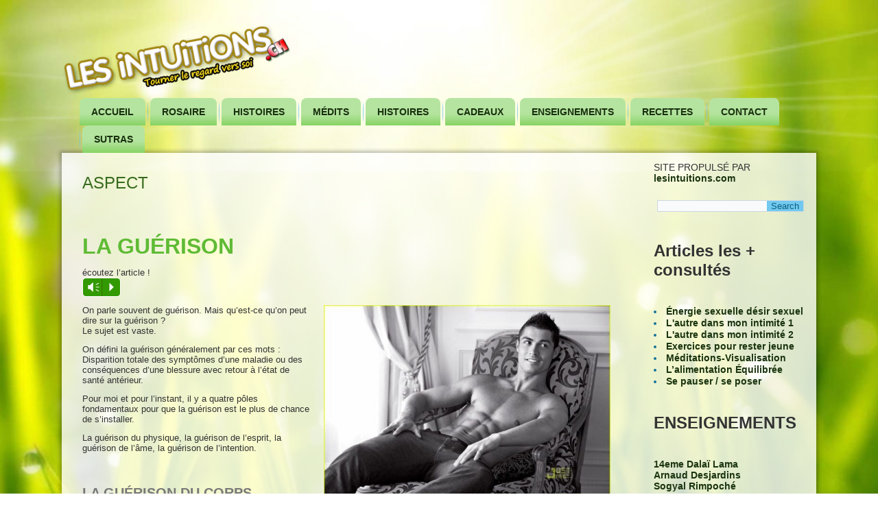

--- FILE ---
content_type: text/html; charset=UTF-8
request_url: http://lesintuitions.ch/tag/aspect/
body_size: 15255
content:
<!DOCTYPE html>
<html lang="fr-FR">
<head>
<meta charset="UTF-8" />
<!-- Created by Artisteer v4.3.0.60745 -->
<!--[if lt IE 9]><script src="/html5.js"></script><![endif]-->

<link rel="stylesheet" href="http://lesintuitions.ch/wp-content/themes/LesIntuitions0028wpCH15/style.css" media="screen" />
<link rel="pingback" href="http://lesintuitions.ch/xmlrpc.php" />
<title>aspect &#8211; Les intuitions.ch</title>
<meta name='robots' content='max-image-preview:large' />
<link rel="alternate" type="application/rss+xml" title="Les intuitions.ch &raquo; Flux" href="http://lesintuitions.ch/feed/" />
<link rel="alternate" type="application/rss+xml" title="Les intuitions.ch &raquo; Flux des commentaires" href="http://lesintuitions.ch/comments/feed/" />
<link rel="alternate" type="application/rss+xml" title="Les intuitions.ch &raquo; Flux de l’étiquette aspect" href="http://lesintuitions.ch/tag/aspect/feed/" />
<style id='wp-img-auto-sizes-contain-inline-css' type='text/css'>
img:is([sizes=auto i],[sizes^="auto," i]){contain-intrinsic-size:3000px 1500px}
/*# sourceURL=wp-img-auto-sizes-contain-inline-css */
</style>
<link rel='stylesheet' id='mb.miniAudioPlayer.css-css' href='http://lesintuitions.ch/wp-content/plugins/wp-miniaudioplayer/css/miniplayer.css?ver=1.9.7' type='text/css' media='screen' />
<style id='wp-emoji-styles-inline-css' type='text/css'>

	img.wp-smiley, img.emoji {
		display: inline !important;
		border: none !important;
		box-shadow: none !important;
		height: 1em !important;
		width: 1em !important;
		margin: 0 0.07em !important;
		vertical-align: -0.1em !important;
		background: none !important;
		padding: 0 !important;
	}
/*# sourceURL=wp-emoji-styles-inline-css */
</style>
<style id='wp-block-library-inline-css' type='text/css'>
:root{--wp-block-synced-color:#7a00df;--wp-block-synced-color--rgb:122,0,223;--wp-bound-block-color:var(--wp-block-synced-color);--wp-editor-canvas-background:#ddd;--wp-admin-theme-color:#007cba;--wp-admin-theme-color--rgb:0,124,186;--wp-admin-theme-color-darker-10:#006ba1;--wp-admin-theme-color-darker-10--rgb:0,107,160.5;--wp-admin-theme-color-darker-20:#005a87;--wp-admin-theme-color-darker-20--rgb:0,90,135;--wp-admin-border-width-focus:2px}@media (min-resolution:192dpi){:root{--wp-admin-border-width-focus:1.5px}}.wp-element-button{cursor:pointer}:root .has-very-light-gray-background-color{background-color:#eee}:root .has-very-dark-gray-background-color{background-color:#313131}:root .has-very-light-gray-color{color:#eee}:root .has-very-dark-gray-color{color:#313131}:root .has-vivid-green-cyan-to-vivid-cyan-blue-gradient-background{background:linear-gradient(135deg,#00d084,#0693e3)}:root .has-purple-crush-gradient-background{background:linear-gradient(135deg,#34e2e4,#4721fb 50%,#ab1dfe)}:root .has-hazy-dawn-gradient-background{background:linear-gradient(135deg,#faaca8,#dad0ec)}:root .has-subdued-olive-gradient-background{background:linear-gradient(135deg,#fafae1,#67a671)}:root .has-atomic-cream-gradient-background{background:linear-gradient(135deg,#fdd79a,#004a59)}:root .has-nightshade-gradient-background{background:linear-gradient(135deg,#330968,#31cdcf)}:root .has-midnight-gradient-background{background:linear-gradient(135deg,#020381,#2874fc)}:root{--wp--preset--font-size--normal:16px;--wp--preset--font-size--huge:42px}.has-regular-font-size{font-size:1em}.has-larger-font-size{font-size:2.625em}.has-normal-font-size{font-size:var(--wp--preset--font-size--normal)}.has-huge-font-size{font-size:var(--wp--preset--font-size--huge)}.has-text-align-center{text-align:center}.has-text-align-left{text-align:left}.has-text-align-right{text-align:right}.has-fit-text{white-space:nowrap!important}#end-resizable-editor-section{display:none}.aligncenter{clear:both}.items-justified-left{justify-content:flex-start}.items-justified-center{justify-content:center}.items-justified-right{justify-content:flex-end}.items-justified-space-between{justify-content:space-between}.screen-reader-text{border:0;clip-path:inset(50%);height:1px;margin:-1px;overflow:hidden;padding:0;position:absolute;width:1px;word-wrap:normal!important}.screen-reader-text:focus{background-color:#ddd;clip-path:none;color:#444;display:block;font-size:1em;height:auto;left:5px;line-height:normal;padding:15px 23px 14px;text-decoration:none;top:5px;width:auto;z-index:100000}html :where(.has-border-color){border-style:solid}html :where([style*=border-top-color]){border-top-style:solid}html :where([style*=border-right-color]){border-right-style:solid}html :where([style*=border-bottom-color]){border-bottom-style:solid}html :where([style*=border-left-color]){border-left-style:solid}html :where([style*=border-width]){border-style:solid}html :where([style*=border-top-width]){border-top-style:solid}html :where([style*=border-right-width]){border-right-style:solid}html :where([style*=border-bottom-width]){border-bottom-style:solid}html :where([style*=border-left-width]){border-left-style:solid}html :where(img[class*=wp-image-]){height:auto;max-width:100%}:where(figure){margin:0 0 1em}html :where(.is-position-sticky){--wp-admin--admin-bar--position-offset:var(--wp-admin--admin-bar--height,0px)}@media screen and (max-width:600px){html :where(.is-position-sticky){--wp-admin--admin-bar--position-offset:0px}}

/*# sourceURL=wp-block-library-inline-css */
</style><style id='wp-block-heading-inline-css' type='text/css'>
h1:where(.wp-block-heading).has-background,h2:where(.wp-block-heading).has-background,h3:where(.wp-block-heading).has-background,h4:where(.wp-block-heading).has-background,h5:where(.wp-block-heading).has-background,h6:where(.wp-block-heading).has-background{padding:1.25em 2.375em}h1.has-text-align-left[style*=writing-mode]:where([style*=vertical-lr]),h1.has-text-align-right[style*=writing-mode]:where([style*=vertical-rl]),h2.has-text-align-left[style*=writing-mode]:where([style*=vertical-lr]),h2.has-text-align-right[style*=writing-mode]:where([style*=vertical-rl]),h3.has-text-align-left[style*=writing-mode]:where([style*=vertical-lr]),h3.has-text-align-right[style*=writing-mode]:where([style*=vertical-rl]),h4.has-text-align-left[style*=writing-mode]:where([style*=vertical-lr]),h4.has-text-align-right[style*=writing-mode]:where([style*=vertical-rl]),h5.has-text-align-left[style*=writing-mode]:where([style*=vertical-lr]),h5.has-text-align-right[style*=writing-mode]:where([style*=vertical-rl]),h6.has-text-align-left[style*=writing-mode]:where([style*=vertical-lr]),h6.has-text-align-right[style*=writing-mode]:where([style*=vertical-rl]){rotate:180deg}
/*# sourceURL=http://lesintuitions.ch/wp-includes/blocks/heading/style.min.css */
</style>
<style id='global-styles-inline-css' type='text/css'>
:root{--wp--preset--aspect-ratio--square: 1;--wp--preset--aspect-ratio--4-3: 4/3;--wp--preset--aspect-ratio--3-4: 3/4;--wp--preset--aspect-ratio--3-2: 3/2;--wp--preset--aspect-ratio--2-3: 2/3;--wp--preset--aspect-ratio--16-9: 16/9;--wp--preset--aspect-ratio--9-16: 9/16;--wp--preset--color--black: #000000;--wp--preset--color--cyan-bluish-gray: #abb8c3;--wp--preset--color--white: #ffffff;--wp--preset--color--pale-pink: #f78da7;--wp--preset--color--vivid-red: #cf2e2e;--wp--preset--color--luminous-vivid-orange: #ff6900;--wp--preset--color--luminous-vivid-amber: #fcb900;--wp--preset--color--light-green-cyan: #7bdcb5;--wp--preset--color--vivid-green-cyan: #00d084;--wp--preset--color--pale-cyan-blue: #8ed1fc;--wp--preset--color--vivid-cyan-blue: #0693e3;--wp--preset--color--vivid-purple: #9b51e0;--wp--preset--gradient--vivid-cyan-blue-to-vivid-purple: linear-gradient(135deg,rgb(6,147,227) 0%,rgb(155,81,224) 100%);--wp--preset--gradient--light-green-cyan-to-vivid-green-cyan: linear-gradient(135deg,rgb(122,220,180) 0%,rgb(0,208,130) 100%);--wp--preset--gradient--luminous-vivid-amber-to-luminous-vivid-orange: linear-gradient(135deg,rgb(252,185,0) 0%,rgb(255,105,0) 100%);--wp--preset--gradient--luminous-vivid-orange-to-vivid-red: linear-gradient(135deg,rgb(255,105,0) 0%,rgb(207,46,46) 100%);--wp--preset--gradient--very-light-gray-to-cyan-bluish-gray: linear-gradient(135deg,rgb(238,238,238) 0%,rgb(169,184,195) 100%);--wp--preset--gradient--cool-to-warm-spectrum: linear-gradient(135deg,rgb(74,234,220) 0%,rgb(151,120,209) 20%,rgb(207,42,186) 40%,rgb(238,44,130) 60%,rgb(251,105,98) 80%,rgb(254,248,76) 100%);--wp--preset--gradient--blush-light-purple: linear-gradient(135deg,rgb(255,206,236) 0%,rgb(152,150,240) 100%);--wp--preset--gradient--blush-bordeaux: linear-gradient(135deg,rgb(254,205,165) 0%,rgb(254,45,45) 50%,rgb(107,0,62) 100%);--wp--preset--gradient--luminous-dusk: linear-gradient(135deg,rgb(255,203,112) 0%,rgb(199,81,192) 50%,rgb(65,88,208) 100%);--wp--preset--gradient--pale-ocean: linear-gradient(135deg,rgb(255,245,203) 0%,rgb(182,227,212) 50%,rgb(51,167,181) 100%);--wp--preset--gradient--electric-grass: linear-gradient(135deg,rgb(202,248,128) 0%,rgb(113,206,126) 100%);--wp--preset--gradient--midnight: linear-gradient(135deg,rgb(2,3,129) 0%,rgb(40,116,252) 100%);--wp--preset--font-size--small: 13px;--wp--preset--font-size--medium: 20px;--wp--preset--font-size--large: 36px;--wp--preset--font-size--x-large: 42px;--wp--preset--spacing--20: 0.44rem;--wp--preset--spacing--30: 0.67rem;--wp--preset--spacing--40: 1rem;--wp--preset--spacing--50: 1.5rem;--wp--preset--spacing--60: 2.25rem;--wp--preset--spacing--70: 3.38rem;--wp--preset--spacing--80: 5.06rem;--wp--preset--shadow--natural: 6px 6px 9px rgba(0, 0, 0, 0.2);--wp--preset--shadow--deep: 12px 12px 50px rgba(0, 0, 0, 0.4);--wp--preset--shadow--sharp: 6px 6px 0px rgba(0, 0, 0, 0.2);--wp--preset--shadow--outlined: 6px 6px 0px -3px rgb(255, 255, 255), 6px 6px rgb(0, 0, 0);--wp--preset--shadow--crisp: 6px 6px 0px rgb(0, 0, 0);}:where(.is-layout-flex){gap: 0.5em;}:where(.is-layout-grid){gap: 0.5em;}body .is-layout-flex{display: flex;}.is-layout-flex{flex-wrap: wrap;align-items: center;}.is-layout-flex > :is(*, div){margin: 0;}body .is-layout-grid{display: grid;}.is-layout-grid > :is(*, div){margin: 0;}:where(.wp-block-columns.is-layout-flex){gap: 2em;}:where(.wp-block-columns.is-layout-grid){gap: 2em;}:where(.wp-block-post-template.is-layout-flex){gap: 1.25em;}:where(.wp-block-post-template.is-layout-grid){gap: 1.25em;}.has-black-color{color: var(--wp--preset--color--black) !important;}.has-cyan-bluish-gray-color{color: var(--wp--preset--color--cyan-bluish-gray) !important;}.has-white-color{color: var(--wp--preset--color--white) !important;}.has-pale-pink-color{color: var(--wp--preset--color--pale-pink) !important;}.has-vivid-red-color{color: var(--wp--preset--color--vivid-red) !important;}.has-luminous-vivid-orange-color{color: var(--wp--preset--color--luminous-vivid-orange) !important;}.has-luminous-vivid-amber-color{color: var(--wp--preset--color--luminous-vivid-amber) !important;}.has-light-green-cyan-color{color: var(--wp--preset--color--light-green-cyan) !important;}.has-vivid-green-cyan-color{color: var(--wp--preset--color--vivid-green-cyan) !important;}.has-pale-cyan-blue-color{color: var(--wp--preset--color--pale-cyan-blue) !important;}.has-vivid-cyan-blue-color{color: var(--wp--preset--color--vivid-cyan-blue) !important;}.has-vivid-purple-color{color: var(--wp--preset--color--vivid-purple) !important;}.has-black-background-color{background-color: var(--wp--preset--color--black) !important;}.has-cyan-bluish-gray-background-color{background-color: var(--wp--preset--color--cyan-bluish-gray) !important;}.has-white-background-color{background-color: var(--wp--preset--color--white) !important;}.has-pale-pink-background-color{background-color: var(--wp--preset--color--pale-pink) !important;}.has-vivid-red-background-color{background-color: var(--wp--preset--color--vivid-red) !important;}.has-luminous-vivid-orange-background-color{background-color: var(--wp--preset--color--luminous-vivid-orange) !important;}.has-luminous-vivid-amber-background-color{background-color: var(--wp--preset--color--luminous-vivid-amber) !important;}.has-light-green-cyan-background-color{background-color: var(--wp--preset--color--light-green-cyan) !important;}.has-vivid-green-cyan-background-color{background-color: var(--wp--preset--color--vivid-green-cyan) !important;}.has-pale-cyan-blue-background-color{background-color: var(--wp--preset--color--pale-cyan-blue) !important;}.has-vivid-cyan-blue-background-color{background-color: var(--wp--preset--color--vivid-cyan-blue) !important;}.has-vivid-purple-background-color{background-color: var(--wp--preset--color--vivid-purple) !important;}.has-black-border-color{border-color: var(--wp--preset--color--black) !important;}.has-cyan-bluish-gray-border-color{border-color: var(--wp--preset--color--cyan-bluish-gray) !important;}.has-white-border-color{border-color: var(--wp--preset--color--white) !important;}.has-pale-pink-border-color{border-color: var(--wp--preset--color--pale-pink) !important;}.has-vivid-red-border-color{border-color: var(--wp--preset--color--vivid-red) !important;}.has-luminous-vivid-orange-border-color{border-color: var(--wp--preset--color--luminous-vivid-orange) !important;}.has-luminous-vivid-amber-border-color{border-color: var(--wp--preset--color--luminous-vivid-amber) !important;}.has-light-green-cyan-border-color{border-color: var(--wp--preset--color--light-green-cyan) !important;}.has-vivid-green-cyan-border-color{border-color: var(--wp--preset--color--vivid-green-cyan) !important;}.has-pale-cyan-blue-border-color{border-color: var(--wp--preset--color--pale-cyan-blue) !important;}.has-vivid-cyan-blue-border-color{border-color: var(--wp--preset--color--vivid-cyan-blue) !important;}.has-vivid-purple-border-color{border-color: var(--wp--preset--color--vivid-purple) !important;}.has-vivid-cyan-blue-to-vivid-purple-gradient-background{background: var(--wp--preset--gradient--vivid-cyan-blue-to-vivid-purple) !important;}.has-light-green-cyan-to-vivid-green-cyan-gradient-background{background: var(--wp--preset--gradient--light-green-cyan-to-vivid-green-cyan) !important;}.has-luminous-vivid-amber-to-luminous-vivid-orange-gradient-background{background: var(--wp--preset--gradient--luminous-vivid-amber-to-luminous-vivid-orange) !important;}.has-luminous-vivid-orange-to-vivid-red-gradient-background{background: var(--wp--preset--gradient--luminous-vivid-orange-to-vivid-red) !important;}.has-very-light-gray-to-cyan-bluish-gray-gradient-background{background: var(--wp--preset--gradient--very-light-gray-to-cyan-bluish-gray) !important;}.has-cool-to-warm-spectrum-gradient-background{background: var(--wp--preset--gradient--cool-to-warm-spectrum) !important;}.has-blush-light-purple-gradient-background{background: var(--wp--preset--gradient--blush-light-purple) !important;}.has-blush-bordeaux-gradient-background{background: var(--wp--preset--gradient--blush-bordeaux) !important;}.has-luminous-dusk-gradient-background{background: var(--wp--preset--gradient--luminous-dusk) !important;}.has-pale-ocean-gradient-background{background: var(--wp--preset--gradient--pale-ocean) !important;}.has-electric-grass-gradient-background{background: var(--wp--preset--gradient--electric-grass) !important;}.has-midnight-gradient-background{background: var(--wp--preset--gradient--midnight) !important;}.has-small-font-size{font-size: var(--wp--preset--font-size--small) !important;}.has-medium-font-size{font-size: var(--wp--preset--font-size--medium) !important;}.has-large-font-size{font-size: var(--wp--preset--font-size--large) !important;}.has-x-large-font-size{font-size: var(--wp--preset--font-size--x-large) !important;}
/*# sourceURL=global-styles-inline-css */
</style>

<style id='classic-theme-styles-inline-css' type='text/css'>
/*! This file is auto-generated */
.wp-block-button__link{color:#fff;background-color:#32373c;border-radius:9999px;box-shadow:none;text-decoration:none;padding:calc(.667em + 2px) calc(1.333em + 2px);font-size:1.125em}.wp-block-file__button{background:#32373c;color:#fff;text-decoration:none}
/*# sourceURL=/wp-includes/css/classic-themes.min.css */
</style>
<link rel='stylesheet' id='wonderplugin-audio-icons-css' href='http://lesintuitions.ch/wp-content/plugins/wonderplugin-audio-trial/engine/icons/css/mhaudiofont.css?ver=11.0' type='text/css' media='' />
<script type="text/javascript" src="http://lesintuitions.ch/wp-content/themes/LesIntuitions0028wpCH15/jquery.js?ver=6.9" id="jquery-js"></script>
<script type="text/javascript" src="http://lesintuitions.ch/wp-content/plugins/wp-miniaudioplayer/js/jquery.mb.miniAudioPlayer.js?ver=1.9.7" id="mb.miniAudioPlayer-js"></script>
<script type="text/javascript" src="http://lesintuitions.ch/wp-content/plugins/wp-miniaudioplayer/js/map_overwrite_default_me.js?ver=1.9.7" id="map_overwrite_default_me-js"></script>
<script type="text/javascript" src="http://lesintuitions.ch/wp-content/plugins/wonderplugin-audio-trial/engine/wonderpluginaudioskins.js?ver=11.0" id="wonderplugin-audio-skins-script-js"></script>
<script type="text/javascript" id="wonderplugin-audio-script-js-extra">
/* <![CDATA[ */
var wonderplugin_audio_ajaxobject = {"ajaxurl":"http://lesintuitions.ch/wp-admin/admin-ajax.php","nonce":"2086a03062"};
//# sourceURL=wonderplugin-audio-script-js-extra
/* ]]> */
</script>
<script type="text/javascript" src="http://lesintuitions.ch/wp-content/plugins/wonderplugin-audio-trial/engine/wonderpluginaudio.js?ver=11.0" id="wonderplugin-audio-script-js"></script>
<script type="text/javascript" src="http://lesintuitions.ch/wp-content/themes/LesIntuitions0028wpCH15/jquery-migrate-1.1.1.js?ver=6.9" id="jquery_migrate-js"></script>
<script type="text/javascript" src="http://lesintuitions.ch/wp-content/themes/LesIntuitions0028wpCH15/script.js?ver=6.9" id="script.js-js"></script>
<link rel="https://api.w.org/" href="http://lesintuitions.ch/wp-json/" /><link rel="alternate" title="JSON" type="application/json" href="http://lesintuitions.ch/wp-json/wp/v2/tags/89" /><link rel="EditURI" type="application/rsd+xml" title="RSD" href="http://lesintuitions.ch/xmlrpc.php?rsd" />

<!-- start miniAudioPlayer custom CSS -->

<style id="map_custom_css">
       /* DO NOT REMOVE OR MODIFY */
/*{'skinName': 'mySkin', 'borderRadius': 5, 'main': 'rgb(255, 217, 102)', 'secondary': 'rgb(68, 68, 68)', 'playerPadding': 0}*/
/* END - DO NOT REMOVE OR MODIFY */
/*++++++++++++++++++++++++++++++++++++++++++++++++++
Copyright (c) 2001-2014. Matteo Bicocchi (Pupunzi);
http://pupunzi.com/mb.components/mb.miniAudioPlayer/demo/skinMaker.html

Skin name: mySkin
borderRadius: 5
background: rgb(255, 217, 102)
icons: rgb(68, 68, 68)
border: rgb(55, 55, 55)
borderLeft: rgb(255, 230, 153)
borderRight: rgb(255, 204, 51)
mute: rgba(68, 68, 68, 0.4)
download: rgba(255, 217, 102, 0.4)
downloadHover: rgb(255, 217, 102)
++++++++++++++++++++++++++++++++++++++++++++++++++*/

/* Older browser (IE8) - not supporting rgba() */
.mbMiniPlayer.mySkin .playerTable span{background-color:#ffd966}
.mbMiniPlayer.mySkin .playerTable span.map_play{border-left:1px solid #ffd966;}
.mbMiniPlayer.mySkin .playerTable span.map_volume{border-right:1px solid #ffd966;}
.mbMiniPlayer.mySkin .playerTable span.map_volume.mute{color: #444444;}
.mbMiniPlayer.mySkin .map_download{color: #444444;}
.mbMiniPlayer.mySkin .map_download:hover{color: #444444;}
.mbMiniPlayer.mySkin .playerTable span{color: #444444;}
.mbMiniPlayer.mySkin .playerTable {border: 1px solid #444444 !important;}

/*++++++++++++++++++++++++++++++++++++++++++++++++*/

.mbMiniPlayer.mySkin .playerTable{background-color:transparent; border-radius:5px !important;}
.mbMiniPlayer.mySkin .playerTable span{background-color:rgb(255, 217, 102); padding:3px !important; font-size: 20px;}
.mbMiniPlayer.mySkin .playerTable span.map_time{ font-size: 12px !important; width: 50px !important}
.mbMiniPlayer.mySkin .playerTable span.map_title{ padding:4px !important}
.mbMiniPlayer.mySkin .playerTable span.map_play{border-left:1px solid rgb(255, 204, 51); border-radius:0 4px 4px 0 !important;}
.mbMiniPlayer.mySkin .playerTable span.map_volume{padding-left:6px !important}
.mbMiniPlayer.mySkin .playerTable span.map_volume{border-right:1px solid rgb(255, 230, 153); border-radius:4px 0 0 4px !important;}
.mbMiniPlayer.mySkin .playerTable span.map_volume.mute{color: rgba(68, 68, 68, 0.4);}
.mbMiniPlayer.mySkin .map_download{color: rgba(255, 217, 102, 0.4);}
.mbMiniPlayer.mySkin .map_download:hover{color: rgb(255, 217, 102);}
.mbMiniPlayer.mySkin .playerTable span{color: rgb(68, 68, 68);text-shadow: none!important;}
.mbMiniPlayer.mySkin .playerTable span{color: rgb(68, 68, 68);}
.mbMiniPlayer.mySkin .playerTable {border: 1px solid rgb(55, 55, 55) !important;}
.mbMiniPlayer.mySkin .playerTable span.map_title{color: #000; text-shadow:none!important}
.mbMiniPlayer.mySkin .playerTable .jp-load-bar{background-color:rgba(255, 217, 102, 0.3);}
.mbMiniPlayer.mySkin .playerTable .jp-play-bar{background-color:#ffd966;}
.mbMiniPlayer.mySkin .playerTable span.map_volumeLevel a{background-color:rgb(94, 94, 94); height:80%!important }
.mbMiniPlayer.mySkin .playerTable span.map_volumeLevel a.sel{background-color:#444444;}
.mbMiniPlayer.mySkin  span.map_download{font-size:50px !important;}
/* Wordpress playlist select */
.map_pl_container .pl_item.sel{background-color:#ffd966 !important; color: #444444}
/*++++++++++++++++++++++++++++++++++++++++++++++++*/
       </style>
	
<!-- end miniAudioPlayer custom CSS -->	
<link rel="shortcut icon" href="http://lesintuitions.ch/wp-content/themes/LesIntuitions0028wpCH15/favicon.ico" />


</head>
<body class="archive tag tag-aspect tag-89 wp-theme-LesIntuitions0028wpCH15">

<div id="intuit-main">

<header class="intuit-header">

    <div class="intuit-shapes">
        <div class="intuit-object1695164078"></div>

            </div>






                        
                    
</header>

<nav class="intuit-nav">
    
<ul class="intuit-hmenu menu-1190">
	<li class="menu-item-4362"><a title="Accueil" href="https://lesintuitions.com">Accueil</a>
	</li>
	<li class="menu-item-3984"><a title="Rosaire" href="http://lesintuitions.ch/rosaire-dinstructions-spontanees/">Rosaire</a>
	</li>
	<li class="menu-item-4343"><a title="Histoires" href="http://lesintuitions.ch/histoires/">Histoires</a>
	</li>
	<li class="menu-item-5378"><a title="Médits" href="http://lesintuitions.ch/visualisations-guidances-reliances/">Médits</a>
	</li>
	<li class="menu-item-5377"><a title="Histoires" href="http://lesintuitions.ch/histoires/">Histoires</a>
	<ul>
		<li class="menu-item-5212"><a title="Citations" href="http://lesintuitions.ch/category/citations/">Citations</a>
		</li>
	</ul>
	</li>
	<li class="menu-item-5206"><a title="Cadeaux" href="http://lesintuitions.ch/vos-cadeaux-de-bienvenue/">Cadeaux</a>
	</li>
	<li class="menu-item-5201"><a title="Enseignements" href="http://lesintuitions.ch/maitresetenseignements/">Enseignements</a>
	</li>
	<li class="menu-item-5213"><a title="Recettes" href="http://lesintuitions.ch/category/recettes/">Recettes</a>
	</li>
	<li class="menu-item-4812"><a title="Contact" href="https://lesintuitions.com/contact">Contact</a>
	<ul>
		<li class="menu-item-3983"><a title="Qui suis-je" href="http://lesintuitions.ch/intervenant/">Qui suis-je</a>
		</li>
		<li class="menu-item-4372"><a title="Politique de confidentialité" href="http://lesintuitions.ch/politique-de-confidentialite/">Politique de confidentialité</a>
		</li>
	</ul>
	</li>
	<li class="menu-item-5202"><a title="Sutras" href="http://lesintuitions.ch/sutras-sutta/">Sutras</a>
	</li>
</ul>
 
    </nav><div class="intuit-sheet clearfix">
            <div class="intuit-layout-wrapper">
                <div class="intuit-content-layout">
                    <div class="intuit-content-layout-row">
                        <div class="intuit-layout-cell intuit-content">
							<article class="intuit-post intuit-article  breadcrumbs" style="">
                                                                                                <div class="intuit-postcontent clearfix"><h4>aspect</h4></div>
                                                

</article>
		<article id="post-2283"  class="intuit-post intuit-article  post-2283 post type-post status-publish format-standard hentry category-enseignements tag-acceptation tag-aimer tag-alliance tag-altruisme tag-altruiste tag-ame tag-amour tag-animal tag-apprendre tag-aspect tag-attention tag-bien-etre tag-bonheur tag-complet tag-concept tag-corps tag-couleur tag-croyance tag-eau tag-ecoute tag-emotion tag-energie tag-equilibre tag-espace tag-esprit tag-essence tag-evidence tag-fluidite tag-forme-parfaite tag-grandir tag-guerison tag-guerison-de-lame tag-guerison-de-lesprit tag-guerison-de-lintention tag-guerison-du-physique tag-humain tag-incarne tag-intention tag-interieur tag-intuition tag-joie tag-legitime tag-maison tag-maitrise tag-maladie tag-mineral tag-nature-veritable tag-obligation-de-conscience tag-observer tag-partie tag-pensee tag-pensees tag-physique tag-pleine-conscience tag-pole tag-pratiques tag-processus tag-reel tag-regard tag-sain tag-serenite tag-son tag-souplesse tag-stress tag-structure tag-structures tag-systeme tag-unis tag-vegetal tag-vibration tag-vigilance tag-visiteur tag-vivre-en-conscience tag-voir" style="">
                                <h1 class="intuit-postheader entry-title"><a href="http://lesintuitions.ch/la-guerison/" rel="bookmark" title="La Guérison">La Guérison</a></h1>                                                                <div class="intuit-postcontent clearfix"><p>écoutez l’article !<br />
<a href="http://developper.lesintuitions.com/enseignements/articlesmp3/guerison.mp3">Guérison</a></p>
<p><img fetchpriority="high" decoding="async" class=" wp-image-2308 alignright" style="margin-right: 20px; margin-left: 20px;" src="http://lesintuitions.ch/wp-content/uploads/corps.jpg" alt="corps" width="418" height="279" srcset="http://lesintuitions.ch/wp-content/uploads/corps.jpg 823w, http://lesintuitions.ch/wp-content/uploads/corps-300x200.jpg 300w, http://lesintuitions.ch/wp-content/uploads/corps-600x400.jpg 600w, http://lesintuitions.ch/wp-content/uploads/corps-768x512.jpg 768w" sizes="(max-width: 418px) 100vw, 418px" />On parle souvent de guérison. Mais qu&rsquo;est-ce qu&rsquo;on peut dire sur la guérison ?<br />
Le sujet est vaste.</p>
<p>On défini la guérison généralement par ces mots : <span class="ht">Disparition totale des symptômes d&rsquo;une maladie ou des conséquences d&rsquo;une blessure avec retour à l&rsquo;état de santé antérieur.</span></p>
<p>Pour moi et pour l&rsquo;instant, il y a quatre pôles fondamentaux pour que la guérison est le plus de chance de s&rsquo;installer.</p>
<p>La guérison du physique, la guérison de l&rsquo;esprit, la guérison de l&rsquo;âme, la guérison de l&rsquo;intention.</p>
<p>&nbsp;</p>
<h3><strong>La Guérison du corps physique :</strong></h3>
<p>Un corps sain n&rsquo;est pas forcément un corps sportif. Le sport est un facteur d&rsquo;épuisement énergétique car bien souvent pratiqué dans la tension et l&rsquo;excès. Le sport vous permet de faire circuler vos toxines car votre corps est soumis à une accélération de tous les systèmes qui le composent. Encore faut-il, par la suite faire sortir ces toxines. Sinon elle vont se reposer et se re-stocker dans votre corps et parfois même dans des endroits qui n&rsquo;étaient pas prévus. Un corps sain est avant tout un corps sans stress avec très peu de toxine et surtout c&rsquo;est un corps relâché avec de l&rsquo;espace intérieur (Relâcher ne veut pas dire laisser aller) et l&rsquo;espace intérieur c&rsquo;est un corps au repos celui dont les mouvements se font dans la fluidité ; la guérison passe par la fluidité. S&rsquo;il y a absence de fluidité, il y a altération et donc la guérison ne peut avoir lieu ou différemment, la maladie s&rsquo;installe ou continue son processus.</p>
<p style="text-align: center;">Affirmer que l<em>e corps s&rsquo;arrête de produire et de se régénérer à 25 ans</em> est <strong>faux</strong></p>
<p style="text-align: center;"><span style="color: #ff0000;"><strong>Ne jamais oublier</strong> : Notre corps parle, notre corps se modifie, notre corps s&rsquo;auto soigne,<br />
notre corps s&rsquo;auto régénère de la naissance à la mort.</span></p>
<p> <a href="http://lesintuitions.ch/la-guerison/#more-2283" class="more-link">Continuer la lecture <span class="meta-nav">&rarr;</span></a></p>
</div>
                                <div class="intuit-postmetadatafooter"><div class="intuit-postfootericons intuit-metadata-icons"><span class="intuit-posttagicon"><span class="tags">Marqué avec</span> <a href="http://lesintuitions.ch/tag/acceptation/" rel="tag">acceptation</a>, <a href="http://lesintuitions.ch/tag/aimer/" rel="tag">aimer</a>, <a href="http://lesintuitions.ch/tag/alliance/" rel="tag">alliance</a>, <a href="http://lesintuitions.ch/tag/altruisme/" rel="tag">altruisme</a>, <a href="http://lesintuitions.ch/tag/altruiste/" rel="tag">altruiste</a>, <a href="http://lesintuitions.ch/tag/ame/" rel="tag">âme</a>, <a href="http://lesintuitions.ch/tag/amour/" rel="tag">amour</a>, <a href="http://lesintuitions.ch/tag/animal/" rel="tag">animal</a>, <a href="http://lesintuitions.ch/tag/apprendre/" rel="tag">apprendre</a>, <a href="http://lesintuitions.ch/tag/aspect/" rel="tag">aspect</a>, <a href="http://lesintuitions.ch/tag/attention/" rel="tag">attention</a>, <a href="http://lesintuitions.ch/tag/bien-etre/" rel="tag">bien être</a>, <a href="http://lesintuitions.ch/tag/bonheur/" rel="tag">bonheur</a>, <a href="http://lesintuitions.ch/tag/complet/" rel="tag">complet</a>, <a href="http://lesintuitions.ch/tag/concept/" rel="tag">concept</a>, <a href="http://lesintuitions.ch/tag/corps/" rel="tag">corps</a>, <a href="http://lesintuitions.ch/tag/couleur/" rel="tag">couleur</a>, <a href="http://lesintuitions.ch/tag/croyance/" rel="tag">croyance</a>, <a href="http://lesintuitions.ch/tag/eau/" rel="tag">eau</a>, <a href="http://lesintuitions.ch/tag/ecoute/" rel="tag">écoute</a>, <a href="http://lesintuitions.ch/tag/emotion/" rel="tag">émotion</a>, <a href="http://lesintuitions.ch/tag/energie/" rel="tag">énergie</a>, <a href="http://lesintuitions.ch/tag/equilibre/" rel="tag">équilibre</a>, <a href="http://lesintuitions.ch/tag/espace/" rel="tag">espace</a>, <a href="http://lesintuitions.ch/tag/esprit/" rel="tag">esprit</a>, <a href="http://lesintuitions.ch/tag/essence/" rel="tag">essence</a>, <a href="http://lesintuitions.ch/tag/evidence/" rel="tag">évidence</a>, <a href="http://lesintuitions.ch/tag/fluidite/" rel="tag">fluidité</a>, <a href="http://lesintuitions.ch/tag/forme-parfaite/" rel="tag">forme parfaite</a>, <a href="http://lesintuitions.ch/tag/grandir/" rel="tag">grandir</a>, <a href="http://lesintuitions.ch/tag/guerison/" rel="tag">guérison</a>, <a href="http://lesintuitions.ch/tag/guerison-de-lame/" rel="tag">guérison de l'âme</a>, <a href="http://lesintuitions.ch/tag/guerison-de-lesprit/" rel="tag">guérison de l'esprit</a>, <a href="http://lesintuitions.ch/tag/guerison-de-lintention/" rel="tag">guérison de l'intention</a>, <a href="http://lesintuitions.ch/tag/guerison-du-physique/" rel="tag">guérison du physique</a>, <a href="http://lesintuitions.ch/tag/humain/" rel="tag">humain</a>, <a href="http://lesintuitions.ch/tag/incarne/" rel="tag">incarné</a>, <a href="http://lesintuitions.ch/tag/intention/" rel="tag">intention</a>, <a href="http://lesintuitions.ch/tag/interieur/" rel="tag">intérieur</a>, <a href="http://lesintuitions.ch/tag/intuition/" rel="tag">intuition</a>, <a href="http://lesintuitions.ch/tag/joie/" rel="tag">joie</a>, <a href="http://lesintuitions.ch/tag/legitime/" rel="tag">légitime</a>, <a href="http://lesintuitions.ch/tag/maison/" rel="tag">maison</a>, <a href="http://lesintuitions.ch/tag/maitrise/" rel="tag">maîtrise</a>, <a href="http://lesintuitions.ch/tag/maladie/" rel="tag">maladie</a>, <a href="http://lesintuitions.ch/tag/mineral/" rel="tag">minéral</a>, <a href="http://lesintuitions.ch/tag/nature-veritable/" rel="tag">nature véritable</a>, <a href="http://lesintuitions.ch/tag/obligation-de-conscience/" rel="tag">obligation de conscience</a>, <a href="http://lesintuitions.ch/tag/observer/" rel="tag">observer</a>, <a href="http://lesintuitions.ch/tag/partie/" rel="tag">partie</a>, <a href="http://lesintuitions.ch/tag/pensee/" rel="tag">pensée</a>, <a href="http://lesintuitions.ch/tag/pensees/" rel="tag">pensées</a>, <a href="http://lesintuitions.ch/tag/physique/" rel="tag">physique</a>, <a href="http://lesintuitions.ch/tag/pleine-conscience/" rel="tag">pleine conscience</a>, <a href="http://lesintuitions.ch/tag/pole/" rel="tag">pôle</a>, <a href="http://lesintuitions.ch/tag/pratiques/" rel="tag">pratiques</a>, <a href="http://lesintuitions.ch/tag/processus/" rel="tag">processus</a>, <a href="http://lesintuitions.ch/tag/reel/" rel="tag">réel</a>, <a href="http://lesintuitions.ch/tag/regard/" rel="tag">regard</a>, <a href="http://lesintuitions.ch/tag/sain/" rel="tag">sain</a>, <a href="http://lesintuitions.ch/tag/serenite/" rel="tag">sérénité</a>, <a href="http://lesintuitions.ch/tag/son/" rel="tag">son</a>, <a href="http://lesintuitions.ch/tag/souplesse/" rel="tag">souplesse</a>, <a href="http://lesintuitions.ch/tag/stress/" rel="tag">stress</a>, <a href="http://lesintuitions.ch/tag/structure/" rel="tag">structure</a>, <a href="http://lesintuitions.ch/tag/structures/" rel="tag">structures</a>, <a href="http://lesintuitions.ch/tag/systeme/" rel="tag">système</a>, <a href="http://lesintuitions.ch/tag/unis/" rel="tag">unis</a>, <a href="http://lesintuitions.ch/tag/vegetal/" rel="tag">végétal</a>, <a href="http://lesintuitions.ch/tag/vibration/" rel="tag">vibration</a>, <a href="http://lesintuitions.ch/tag/vigilance/" rel="tag">vigilance</a>, <a href="http://lesintuitions.ch/tag/visiteur/" rel="tag">visiteur</a>, <a href="http://lesintuitions.ch/tag/vivre-en-conscience/" rel="tag">Vivre en conscience</a>, <a href="http://lesintuitions.ch/tag/voir/" rel="tag">voir</a></span></div></div>                

</article>
					<article id="custom_html-6"  class="intuit-post intuit-article  widget_text widget widget_custom_html" style="">
                                                                                                <div class="intuit-postcontent clearfix"><div class="textwidget custom-html-widget"><br/><br/><br/><br/><br/><br/><br/><br/><br/><br/><br/><br/><div><table width="100%" border="4" cellspacing="2" cellpadding="5" bgcolor="#FFCCCC" bordercolor="#FF6666">
<tr>
<td>Ce blog est un espace d'intégration et de recherche. Si vous n'avez pas vécu au plus profond de votre être c'est à dire intégré les fondements de ces articles ou de ces enseignements, vous ne pouvez pas les enseigner ou les transmettre mais simplement vous pouvez les pratiquer. Pour les pratiquer, Il ne s'agit pas de lire, il ne s'agit pas de citer, mais...<br/>
<b>Vous devez entrer dans une pratique quotidienne !! dans tous vos instants.</b><br/> Outre le fait qu'une bonne partie de ces articles font l'objet d'une méditation profonde, d'une reliance avec un flux certain d'énergie, il n'en est pas moins des courants de pensés, des pistes, des chemins à creuser pour le bien-être, la sérénité de votre corps, de votre esprit et de votre subtilité.</td>
</tr>
</table></div>
<br/><br/><hr /><br/>D'autre part, et selon les articles 10 de la Convention européenne des droits de l’Homme du 4 novembre 1950 et 11 de la Charte des droits fondamentaux de l’Union européenne de 2000 :
« Toute personne a droit à la liberté d’expression. Ce droit comprend la liberté d’opinion et la liberté de recevoir ou de communiquer des informations ou des idées sans qu’il puisse y avoir ingérence d’autorités publiques
et sans considération de frontières… »
En conséquence, le site lesintuitions.com ne remplace en aucune façon une consultation médicale ou les conseils de tout autre professionnel de santé.
Seul votre médecin généraliste ou spécialiste est habilité à l’établissement d’un diagnostic médical et à l’établissement du traitement adapté qui en découle.<br /><br /><hr /><br /><br /><strong>Ce site utilise des cookies uniquement pour le comptage et les positions géographiques des visiteurs.<br />Aucune information n'est vendue ou encore cédée à de tierces personnes.</strong><br /></div></div>
                                                

</article>
	

                        </div>
                        

<div class="intuit-layout-cell intuit-sidebar1"><div  id="custom_html-7" class="intuit-block widget_text widget widget_custom_html  clearfix">
        <div class="intuit-blockcontent"><div class="textwidget custom-html-widget">SITE PROPULSÉ PAR <a href="http://developper.lesintuitions.com">lesintuitions.com</a></div></div>
</div><div  id="search-2" class="intuit-block widget widget_search  clearfix">
        <div class="intuit-blockcontent"><form class="intuit-search" method="get" name="searchform" action="http://lesintuitions.ch/">
	<input name="s" type="text" value="" />
	<input class="intuit-search-button" type="submit" value="Search" />
</form></div>
</div><div  id="block-2" class="intuit-block widget widget_block  clearfix">
        <div class="intuit-blockcontent">
<h2 class="wp-block-heading">Articles les + consultés</h2>
</div>
</div><div  id="block-3" class="intuit-block widget widget_block  clearfix">
        <div class="intuit-blockcontent"><al>
	<li><a href="/energie-sexuelle-et-sexe/">Énergie sexuelle désir sexuel</a><br /></li>
<li><a href="/lautre-dans-notre-intimite/">L'autre dans mon intimité 1</a></li>
<li><a href="/lautre-dans-notre-intimite-partie-2/">L'autre dans mon intimité 2</a></li>
	<li><a href="/exercices-pour-rester-jeune/">Exercices pour rester jeune</a><br /></li>
	<li><a href="/visualisations-guidances-reliances/">Méditations-Visualisation</a><br /></li>
<li><a href="/lalimentation-equilibree/">L’alimentation Équilibrée</a><br /></li>
<li><a href="/se-pauser-se-poser/">Se pauser / se poser</a></li>
</al></div>
</div><div  id="block-4" class="intuit-block widget widget_block  clearfix">
        <div class="intuit-blockcontent">
<h2 class="wp-block-heading">ENSEIGNEMENTS</h2>
</div>
</div><div  id="block-5" class="intuit-block widget widget_block  clearfix">
        <div class="intuit-blockcontent"><a href="/sa-saintete-le-14-dalai-lama/ ">14eme Dalaï Lama</a><br />
<a href="/arnaud-desjardins/  ">Arnaud Desjardins</a><br />
<a href="/sogyal-rimpoche/">Sogyal Rimpoché</a><br />
<a href="/yvan-amar/">Yvan Amar</a><br />
<a href="/echkart-tolle/">Echkart Tolle</a><br />
<a href="/mooji/">Mooji</a><br />
<br /><br />
<a href="/ancrages-et-enracinement-cest-quoi-la-difference/">Ancrages ou Enracinement</a><br />
<a href="/le-lacher-prise/">Le lâcher prise</a><br />
<a target="_blank" href="/visualisations-guidances-reliances/">Se Relaxer<br />Vaincre l'angoisse<br />Vaincre le stress<br />Vaincre la Déprime<br/></a><br />
<a target="_blank"  href="/histoires">HISTOIRES</a><br /></div>
</div><div  id="simplecategorypostswidget-2" class="intuit-block widget simpleCategoryPostsWidget  clearfix">
        <div class="intuit-blockheader">
            <div class="t">Sutras / sutta</div>
        </div><div class="intuit-blockcontent">      <div class="scpcontainer scpfirstcont">
        
            <div class="scptitle">
              <a href="http://lesintuitions.ch/sutra-des-joyaux-2/" title="Sutra des joyaux">Sutra des joyaux</a>
            </div>
            <div class="scpmore"><a href="http://lesintuitions.ch/sutra-des-joyaux-2/" title="Sutra des joyaux"> </a></div>      </div>
            <div class="scpcontainer">
        
            <div class="scptitle">
              <a href="http://lesintuitions.ch/sutra-du-coeur/" title="Sutra du cœur">Sutra du cœur</a>
            </div>
            <div class="scpmore"><a href="http://lesintuitions.ch/sutra-du-coeur/" title="Sutra du cœur"> </a></div>      </div>
            <div class="scpcontainer">
        
            <div class="scptitle">
              <a href="http://lesintuitions.ch/sutra-du-diamant/" title="Sutra du diamant">Sutra du diamant</a>
            </div>
            <div class="scpmore"><a href="http://lesintuitions.ch/sutra-du-diamant/" title="Sutra du diamant"> </a></div>      </div>
            <div class="scpcontainer">
        
            <div class="scptitle">
              <a href="http://lesintuitions.ch/soutra-de-la-voie-du-milieu/" title="Sutra de la Voie du Milieu">Sutra de la Voie du Milieu</a>
            </div>
            <div class="scpmore"><a href="http://lesintuitions.ch/soutra-de-la-voie-du-milieu/" title="Sutra de la Voie du Milieu"> </a></div>      </div>
            <div class="scpcontainer">
        
            <div class="scptitle">
              <a href="http://lesintuitions.ch/sutra-du-lotus/" title="Sutra du lotus">Sutra du lotus</a>
            </div>
            <div class="scpmore"><a href="http://lesintuitions.ch/sutra-du-lotus/" title="Sutra du lotus"> </a></div>      </div>
      </div>
</div><div  id="simplecategorypostswidget-3" class="intuit-block widget simpleCategoryPostsWidget  clearfix">
        <div class="intuit-blockheader">
            <div class="t">Sutras Canon Bouddhique</div>
        </div><div class="intuit-blockcontent">      <div class="scpcontainer scpfirstcont">
        
            <div class="scptitle">
              <a href="http://lesintuitions.ch/maha-parinibbana-sutta/" title="Sutras &#8211; Maha-parinibbana Sutta">Sutras &#8211; Maha-parinibbana Sutta</a>
            </div>
            <div class="scpmore"><a href="http://lesintuitions.ch/maha-parinibbana-sutta/" title="Sutras &#8211; Maha-parinibbana Sutta"> </a></div>      </div>
            <div class="scpcontainer">
        
            <div class="scptitle">
              <a href="http://lesintuitions.ch/samannaphala-sutta/" title="Sutras &#8211; Samaññaphala Sutta">Sutras &#8211; Samaññaphala Sutta</a>
            </div>
            <div class="scpmore"><a href="http://lesintuitions.ch/samannaphala-sutta/" title="Sutras &#8211; Samaññaphala Sutta"> </a></div>      </div>
            <div class="scpcontainer">
        
            <div class="scptitle">
              <a href="http://lesintuitions.ch/dhamma-cakkappa-vattana-sutta/" title="Sutras &#8211; Dhamma Cakkappa Vattana">Sutras &#8211; Dhamma Cakkappa Vattana</a>
            </div>
            <div class="scpmore"><a href="http://lesintuitions.ch/dhamma-cakkappa-vattana-sutta/" title="Sutras &#8211; Dhamma Cakkappa Vattana"> </a></div>      </div>
            <div class="scpcontainer">
        
            <div class="scptitle">
              <a href="http://lesintuitions.ch/sutra-des-joyaux/" title="Sutras &#8211; Sutra des joyaux">Sutras &#8211; Sutra des joyaux</a>
            </div>
            <div class="scpmore"><a href="http://lesintuitions.ch/sutra-des-joyaux/" title="Sutras &#8211; Sutra des joyaux"> </a></div>      </div>
            <div class="scpcontainer">
        
            <div class="scptitle">
              <a href="http://lesintuitions.ch/mangala-sutta/" title="Sutras &#8211; Mangala sutta">Sutras &#8211; Mangala sutta</a>
            </div>
            <div class="scpmore"><a href="http://lesintuitions.ch/mangala-sutta/" title="Sutras &#8211; Mangala sutta"> </a></div>      </div>
            <div class="scpcontainer">
        
            <div class="scptitle">
              <a href="http://lesintuitions.ch/sacca-vibhanga-sutta/" title="Sutras &#8211; Sacca Vibhanga Sutta">Sutras &#8211; Sacca Vibhanga Sutta</a>
            </div>
            <div class="scpmore"><a href="http://lesintuitions.ch/sacca-vibhanga-sutta/" title="Sutras &#8211; Sacca Vibhanga Sutta"> </a></div>      </div>
            <div class="scpcontainer">
        
            <div class="scptitle">
              <a href="http://lesintuitions.ch/le-brahmana/" title="Sutras &#8211; Brâhmana Sutta">Sutras &#8211; Brâhmana Sutta</a>
            </div>
            <div class="scpmore"><a href="http://lesintuitions.ch/le-brahmana/" title="Sutras &#8211; Brâhmana Sutta"> </a></div>      </div>
            <div class="scpcontainer">
        
            <div class="scptitle">
              <a href="http://lesintuitions.ch/karaniya-metta-sutta/" title="Sutras &#8211; Karanîya Metta Sutta">Sutras &#8211; Karanîya Metta Sutta</a>
            </div>
            <div class="scpmore"><a href="http://lesintuitions.ch/karaniya-metta-sutta/" title="Sutras &#8211; Karanîya Metta Sutta"> </a></div>      </div>
            <div class="scpcontainer">
        
            <div class="scptitle">
              <a href="http://lesintuitions.ch/sutras-essentiels-du-canon-bouddhique-discours-sur-les-dix-dharma-2/" title="Sutras &#8211; Discours sur les dix Dharma">Sutras &#8211; Discours sur les dix Dharma</a>
            </div>
            <div class="scpmore"><a href="http://lesintuitions.ch/sutras-essentiels-du-canon-bouddhique-discours-sur-les-dix-dharma-2/" title="Sutras &#8211; Discours sur les dix Dharma"> </a></div>      </div>
            <div class="scpcontainer">
        
            <div class="scptitle">
              <a href="http://lesintuitions.ch/veludvareyya-sutta-2/" title="Sutras &#8211; Veludvareyya Sutta">Sutras &#8211; Veludvareyya Sutta</a>
            </div>
            <div class="scpmore"><a href="http://lesintuitions.ch/veludvareyya-sutta-2/" title="Sutras &#8211; Veludvareyya Sutta"> </a></div>      </div>
            <div class="scpcontainer">
        
            <div class="scptitle">
              <a href="http://lesintuitions.ch/tevijja-sutta-2/" title="Sutras &#8211; Tevijja Sutta">Sutras &#8211; Tevijja Sutta</a>
            </div>
            <div class="scpmore"><a href="http://lesintuitions.ch/tevijja-sutta-2/" title="Sutras &#8211; Tevijja Sutta"> </a></div>      </div>
            <div class="scpcontainer">
        
            <div class="scptitle">
              <a href="http://lesintuitions.ch/sivaka-sutta-2/" title="Sutras &#8211; Sivaka Sutta">Sutras &#8211; Sivaka Sutta</a>
            </div>
            <div class="scpmore"><a href="http://lesintuitions.ch/sivaka-sutta-2/" title="Sutras &#8211; Sivaka Sutta"> </a></div>      </div>
            <div class="scpcontainer">
        
            <div class="scptitle">
              <a href="http://lesintuitions.ch/satipatthana-sutta-2/" title="Sutras &#8211; Satipatthâna Sutta">Sutras &#8211; Satipatthâna Sutta</a>
            </div>
            <div class="scpmore"><a href="http://lesintuitions.ch/satipatthana-sutta-2/" title="Sutras &#8211; Satipatthâna Sutta"> </a></div>      </div>
            <div class="scpcontainer">
        
            <div class="scptitle">
              <a href="http://lesintuitions.ch/sanghata-sutta-2/" title="Sutras &#8211; Sanghata Sutta">Sutras &#8211; Sanghata Sutta</a>
            </div>
            <div class="scpmore"><a href="http://lesintuitions.ch/sanghata-sutta-2/" title="Sutras &#8211; Sanghata Sutta"> </a></div>      </div>
            <div class="scpcontainer">
        
            <div class="scptitle">
              <a href="http://lesintuitions.ch/sabbasava-sutta-2/" title="Sutras &#8211; Sabbâsava Sutta">Sutras &#8211; Sabbâsava Sutta</a>
            </div>
            <div class="scpmore"><a href="http://lesintuitions.ch/sabbasava-sutta-2/" title="Sutras &#8211; Sabbâsava Sutta"> </a></div>      </div>
            <div class="scpcontainer">
        
            <div class="scptitle">
              <a href="http://lesintuitions.ch/milindapanha-sutta-2/" title="Sutras &#8211; Milindapañha sutta">Sutras &#8211; Milindapañha sutta</a>
            </div>
            <div class="scpmore"><a href="http://lesintuitions.ch/milindapanha-sutta-2/" title="Sutras &#8211; Milindapañha sutta"> </a></div>      </div>
            <div class="scpcontainer">
        
            <div class="scptitle">
              <a href="http://lesintuitions.ch/mahasaccaka-sutta-2/" title="Sutras &#8211; Mahâsaccaka Sutta">Sutras &#8211; Mahâsaccaka Sutta</a>
            </div>
            <div class="scpmore"><a href="http://lesintuitions.ch/mahasaccaka-sutta-2/" title="Sutras &#8211; Mahâsaccaka Sutta"> </a></div>      </div>
            <div class="scpcontainer">
        
            <div class="scptitle">
              <a href="http://lesintuitions.ch/mahadukkhakkhandha-sutta-2/" title="Sutras &#8211; Mahâdukkhakkhandha Sutta">Sutras &#8211; Mahâdukkhakkhandha Sutta</a>
            </div>
            <div class="scpmore"><a href="http://lesintuitions.ch/mahadukkhakkhandha-sutta-2/" title="Sutras &#8211; Mahâdukkhakkhandha Sutta"> </a></div>      </div>
            <div class="scpcontainer">
        
            <div class="scptitle">
              <a href="http://lesintuitions.ch/kassapa-sutta-2/" title="Sutras &#8211; Kassapa Sutta">Sutras &#8211; Kassapa Sutta</a>
            </div>
            <div class="scpmore"><a href="http://lesintuitions.ch/kassapa-sutta-2/" title="Sutras &#8211; Kassapa Sutta"> </a></div>      </div>
            <div class="scpcontainer">
        
            <div class="scptitle">
              <a href="http://lesintuitions.ch/dhammapada-sutta-2/" title="Sutras &#8211; Dhammapada Sutta">Sutras &#8211; Dhammapada Sutta</a>
            </div>
            <div class="scpmore"><a href="http://lesintuitions.ch/dhammapada-sutta-2/" title="Sutras &#8211; Dhammapada Sutta"> </a></div>      </div>
            <div class="scpcontainer">
        
            <div class="scptitle">
              <a href="http://lesintuitions.ch/indriyabhavana-sutta-2/" title="Sutras &#8211; Indriyabhâvanâ Sutta">Sutras &#8211; Indriyabhâvanâ Sutta</a>
            </div>
            <div class="scpmore"><a href="http://lesintuitions.ch/indriyabhavana-sutta-2/" title="Sutras &#8211; Indriyabhâvanâ Sutta"> </a></div>      </div>
            <div class="scpcontainer">
        
            <div class="scptitle">
              <a href="http://lesintuitions.ch/indriyabhavana-sutta-3/" title="Sutras &#8211; Indriyabhâvanâ">Sutras &#8211; Indriyabhâvanâ</a>
            </div>
            <div class="scpmore"><a href="http://lesintuitions.ch/indriyabhavana-sutta-3/" title="Sutras &#8211; Indriyabhâvanâ"> </a></div>      </div>
            <div class="scpcontainer">
        
            <div class="scptitle">
              <a href="http://lesintuitions.ch/culasunatta-sutta-2/" title="Sutras &#8211; Culasunatta Sutta">Sutras &#8211; Culasunatta Sutta</a>
            </div>
            <div class="scpmore"><a href="http://lesintuitions.ch/culasunatta-sutta-2/" title="Sutras &#8211; Culasunatta Sutta"> </a></div>      </div>
            <div class="scpcontainer">
        
            <div class="scptitle">
              <a href="http://lesintuitions.ch/culamalunkya-sutta-2/" title="Sutras &#8211; Culamalunkya Sutta">Sutras &#8211; Culamalunkya Sutta</a>
            </div>
            <div class="scpmore"><a href="http://lesintuitions.ch/culamalunkya-sutta-2/" title="Sutras &#8211; Culamalunkya Sutta"> </a></div>      </div>
            <div class="scpcontainer">
        
            <div class="scptitle">
              <a href="http://lesintuitions.ch/dhammapada-sutta/" title="Sutras essentiels du canon bouddhique &#8211; Dhammapada Sutta">Sutras essentiels du canon bouddhique &#8211; Dhammapada Sutta</a>
            </div>
            <div class="scpmore"><a href="http://lesintuitions.ch/dhammapada-sutta/" title="Sutras essentiels du canon bouddhique &#8211; Dhammapada Sutta"> </a></div>      </div>
            <div class="scpcontainer">
        
            <div class="scptitle">
              <a href="http://lesintuitions.ch/kassapa-sutta/" title="Sutras essentiels du canon Bouddhique &#8211; Kassapa Sutta">Sutras essentiels du canon Bouddhique &#8211; Kassapa Sutta</a>
            </div>
            <div class="scpmore"><a href="http://lesintuitions.ch/kassapa-sutta/" title="Sutras essentiels du canon Bouddhique &#8211; Kassapa Sutta"> </a></div>      </div>
            <div class="scpcontainer">
        
            <div class="scptitle">
              <a href="http://lesintuitions.ch/mahasaccaka-sutta/" title="Sutras essentiels du canon Bouddhique &#8211; Mahâsaccaka Sutta">Sutras essentiels du canon Bouddhique &#8211; Mahâsaccaka Sutta</a>
            </div>
            <div class="scpmore"><a href="http://lesintuitions.ch/mahasaccaka-sutta/" title="Sutras essentiels du canon Bouddhique &#8211; Mahâsaccaka Sutta"> </a></div>      </div>
            <div class="scpcontainer">
        
            <div class="scptitle">
              <a href="http://lesintuitions.ch/veludvareyya-sutta/" title="Sutras essentiels du canon Bouddhique &#8211; Veludvareyya Sutta ( extrait du Kimattha Sutta)">Sutras essentiels du canon Bouddhique &#8211; Veludvareyya Sutta ( extrait du Kimattha Sutta)</a>
            </div>
            <div class="scpmore"><a href="http://lesintuitions.ch/veludvareyya-sutta/" title="Sutras essentiels du canon Bouddhique &#8211; Veludvareyya Sutta ( extrait du Kimattha Sutta)"> </a></div>      </div>
            <div class="scpcontainer">
        
            <div class="scptitle">
              <a href="http://lesintuitions.ch/tevijja-sutta/" title="Sutras essentiels du canon Bouddhique &#8211; Tevijja Sutta">Sutras essentiels du canon Bouddhique &#8211; Tevijja Sutta</a>
            </div>
            <div class="scpmore"><a href="http://lesintuitions.ch/tevijja-sutta/" title="Sutras essentiels du canon Bouddhique &#8211; Tevijja Sutta"> </a></div>      </div>
            <div class="scpcontainer scplastcont">
        
            <div class="scptitle">
              <a href="http://lesintuitions.ch/mahadukkhakkhandha-sutta/" title="Sutras essentiels du canon Bouddhique &#8211; Mahâdukkhakkhandha Sutta">Sutras essentiels du canon Bouddhique &#8211; Mahâdukkhakkhandha Sutta</a>
            </div>
            <div class="scpmore"><a href="http://lesintuitions.ch/mahadukkhakkhandha-sutta/" title="Sutras essentiels du canon Bouddhique &#8211; Mahâdukkhakkhandha Sutta"> </a></div>      </div>
      </div>
</div><div  id="custom_html-5" class="intuit-block widget_text widget widget_custom_html  clearfix">
        <div class="intuit-blockcontent"><div class="textwidget custom-html-widget"><div align="center"><img src="http://lune.esopole.com/phaselune_b5.php" border="0" height="138" width="190" /></div>Le Wésak est le moment où l'union des énergies Bouddhique et Christique viennent ensemble pour bénir la Terre et toute l'Humanité à la Pleine Lune en Taureau de chaque année. Ne pas confondre avec l'anniversaire de Bouddha qui serait au mois de mai.<br /><br />
<table width="100%" border="0" cellspacing="2" cellpadding="2">
  <tr>
    <td width="50%">2015 : 27 Octobre</td>
    <td width="50%">2020 : 31 Octobre</td>
  </tr>
  <tr>
    <td>2016 : 16 Octobre</td>
    <td>2021 : pas de lune en taureau</td>
  </tr>
  <tr>
    <td>2017 : 4 Novembre</td>
    <td>2022 : 8 Novembre</td>
  </tr>
  <tr>
    <td>2018 : 24 Octobre</td>
    <td>2023 : 28 octobre</td>
  </tr>
  <tr>
    <td>2019 : 12 Novembre</td>
    <td>2024 : 15 Novembre</td>
  </tr>
  <tr>
    <td>2025 : 05 Novembre</td>
    <td>2026 : 26 Octobre</td>
  </tr>
</table>
</div></div>
</div><div  id="recent-posts-2" class="intuit-block widget widget_recent_entries  clearfix">
        <div class="intuit-blockheader">
            <div class="t">Articles récents</div>
        </div><div class="intuit-blockcontent">
		
		
		<ul>
											<li>
					<a href="http://lesintuitions.ch/les-choix/">Les choix</a>
									</li>
											<li>
					<a href="http://lesintuitions.ch/programmation-et-liberte/">Programmation et liberté</a>
									</li>
											<li>
					<a href="http://lesintuitions.ch/bien-dormir/">Bien Dormir</a>
									</li>
											<li>
					<a href="http://lesintuitions.ch/attendre-patienter-sans-simpliquer-laisser-passer/">Attendre, patienter sans s&rsquo;impliquer &#8211; Laisser passer</a>
									</li>
											<li>
					<a href="http://lesintuitions.ch/evidence/">Evidence</a>
									</li>
											<li>
					<a href="http://lesintuitions.ch/attendre-patienter-sans-simpliquer-laisser-passer-2/">Attendre, patienter sans s&rsquo;impliquer &#8211; Laisser passer</a>
									</li>
											<li>
					<a href="http://lesintuitions.ch/le-temps-2/">Le temps</a>
									</li>
											<li>
					<a href="http://lesintuitions.ch/tartare-dalgues/">Tartare d’Algues</a>
									</li>
											<li>
					<a href="http://lesintuitions.ch/salade-grecque/">Salade Grecque</a>
									</li>
											<li>
					<a href="http://lesintuitions.ch/salade-de-quinoa-noir-ou-blanc-germe/">Salade de quinoa noir ou blanc germé</a>
									</li>
											<li>
					<a href="http://lesintuitions.ch/salade-de-graines-germees-aux-algues/">Salade de graines germées aux algues</a>
									</li>
											<li>
					<a href="http://lesintuitions.ch/salade-de-graines-germees/">Salade de graines germées</a>
									</li>
											<li>
					<a href="http://lesintuitions.ch/salade-de-champignons/">Salade de champignons</a>
									</li>
											<li>
					<a href="http://lesintuitions.ch/salade-de-chou-fermente/">Salade de chou fermenté</a>
									</li>
											<li>
					<a href="http://lesintuitions.ch/salade-de-carottes-a-lorange/">Salade de carottes à l’orange</a>
									</li>
											<li>
					<a href="http://lesintuitions.ch/salade-de-melon/">Salade de melon</a>
									</li>
											<li>
					<a href="http://lesintuitions.ch/salade-de-concombres/">Salade de concombres</a>
									</li>
											<li>
					<a href="http://lesintuitions.ch/spaghettis-bolognaise/">Spaghettis Bolognaise</a>
									</li>
											<li>
					<a href="http://lesintuitions.ch/tartinade-ou-sauce-bolognaise/">Tartinade ou sauce bolognaise</a>
									</li>
											<li>
					<a href="http://lesintuitions.ch/tartinade-de-poivrons-rouges/">Tartinade de poivrons rouges</a>
									</li>
					</ul>

		</div>
</div><div  id="categories-2" class="intuit-block widget widget_categories  clearfix">
        <div class="intuit-blockheader">
            <div class="t">Catégories</div>
        </div><div class="intuit-blockcontent">
			<ul>
					<li class="cat-item cat-item-2"><a href="http://lesintuitions.ch/category/a-mediter/">à méditer, à pratiquer</a>
</li>
	<li class="cat-item cat-item-3"><a href="http://lesintuitions.ch/category/canalisations/">Canalisations</a>
</li>
	<li class="cat-item cat-item-1335"><a href="http://lesintuitions.ch/category/citations/">Citations</a>
</li>
	<li class="cat-item cat-item-4"><a href="http://lesintuitions.ch/category/enseignements/">Enseignements</a>
</li>
	<li class="cat-item cat-item-5"><a href="http://lesintuitions.ch/category/informations/">Informations</a>
</li>
	<li class="cat-item cat-item-6"><a href="http://lesintuitions.ch/category/plantes/">Plantes</a>
</li>
	<li class="cat-item cat-item-7"><a href="http://lesintuitions.ch/category/recettes/">Recettes</a>
</li>
	<li class="cat-item cat-item-8"><a href="http://lesintuitions.ch/category/soin-de-soi/">Soin de soi</a>
</li>
	<li class="cat-item cat-item-1199"><a href="http://lesintuitions.ch/category/sutra/">Sutra</a>
</li>
	<li class="cat-item cat-item-1200"><a href="http://lesintuitions.ch/category/sutras-du-canon-bouddhique/">Sutras du Canon Bouddhique</a>
</li>
			</ul>

			</div>
</div><div  id="archives-2" class="intuit-block widget widget_archive  clearfix">
        <div class="intuit-blockheader">
            <div class="t">Archives</div>
        </div><div class="intuit-blockcontent">
			<ul>
					<li><a href='http://lesintuitions.ch/2025/03/'>mars 2025</a></li>
	<li><a href='http://lesintuitions.ch/2025/02/'>février 2025</a></li>
	<li><a href='http://lesintuitions.ch/2025/01/'>janvier 2025</a></li>
	<li><a href='http://lesintuitions.ch/2023/06/'>juin 2023</a></li>
	<li><a href='http://lesintuitions.ch/2022/03/'>mars 2022</a></li>
	<li><a href='http://lesintuitions.ch/2021/08/'>août 2021</a></li>
	<li><a href='http://lesintuitions.ch/2021/03/'>mars 2021</a></li>
	<li><a href='http://lesintuitions.ch/2020/09/'>septembre 2020</a></li>
	<li><a href='http://lesintuitions.ch/2020/08/'>août 2020</a></li>
	<li><a href='http://lesintuitions.ch/2020/07/'>juillet 2020</a></li>
	<li><a href='http://lesintuitions.ch/2020/04/'>avril 2020</a></li>
	<li><a href='http://lesintuitions.ch/2020/03/'>mars 2020</a></li>
	<li><a href='http://lesintuitions.ch/2020/02/'>février 2020</a></li>
	<li><a href='http://lesintuitions.ch/2019/12/'>décembre 2019</a></li>
	<li><a href='http://lesintuitions.ch/2019/11/'>novembre 2019</a></li>
	<li><a href='http://lesintuitions.ch/2019/09/'>septembre 2019</a></li>
	<li><a href='http://lesintuitions.ch/2019/08/'>août 2019</a></li>
	<li><a href='http://lesintuitions.ch/2019/07/'>juillet 2019</a></li>
	<li><a href='http://lesintuitions.ch/2019/06/'>juin 2019</a></li>
	<li><a href='http://lesintuitions.ch/2019/05/'>mai 2019</a></li>
	<li><a href='http://lesintuitions.ch/2019/04/'>avril 2019</a></li>
	<li><a href='http://lesintuitions.ch/2019/02/'>février 2019</a></li>
	<li><a href='http://lesintuitions.ch/2019/01/'>janvier 2019</a></li>
	<li><a href='http://lesintuitions.ch/2018/12/'>décembre 2018</a></li>
	<li><a href='http://lesintuitions.ch/2018/10/'>octobre 2018</a></li>
	<li><a href='http://lesintuitions.ch/2018/09/'>septembre 2018</a></li>
	<li><a href='http://lesintuitions.ch/2018/08/'>août 2018</a></li>
	<li><a href='http://lesintuitions.ch/2018/07/'>juillet 2018</a></li>
	<li><a href='http://lesintuitions.ch/2018/06/'>juin 2018</a></li>
	<li><a href='http://lesintuitions.ch/2018/05/'>mai 2018</a></li>
	<li><a href='http://lesintuitions.ch/2018/04/'>avril 2018</a></li>
	<li><a href='http://lesintuitions.ch/2018/02/'>février 2018</a></li>
	<li><a href='http://lesintuitions.ch/2017/11/'>novembre 2017</a></li>
	<li><a href='http://lesintuitions.ch/2017/10/'>octobre 2017</a></li>
	<li><a href='http://lesintuitions.ch/2017/09/'>septembre 2017</a></li>
	<li><a href='http://lesintuitions.ch/2017/08/'>août 2017</a></li>
	<li><a href='http://lesintuitions.ch/2017/06/'>juin 2017</a></li>
	<li><a href='http://lesintuitions.ch/2017/05/'>mai 2017</a></li>
	<li><a href='http://lesintuitions.ch/2017/04/'>avril 2017</a></li>
	<li><a href='http://lesintuitions.ch/2017/03/'>mars 2017</a></li>
	<li><a href='http://lesintuitions.ch/2017/01/'>janvier 2017</a></li>
	<li><a href='http://lesintuitions.ch/2016/11/'>novembre 2016</a></li>
	<li><a href='http://lesintuitions.ch/2016/10/'>octobre 2016</a></li>
	<li><a href='http://lesintuitions.ch/2016/09/'>septembre 2016</a></li>
	<li><a href='http://lesintuitions.ch/2016/06/'>juin 2016</a></li>
	<li><a href='http://lesintuitions.ch/2016/05/'>mai 2016</a></li>
	<li><a href='http://lesintuitions.ch/2016/04/'>avril 2016</a></li>
	<li><a href='http://lesintuitions.ch/2016/02/'>février 2016</a></li>
	<li><a href='http://lesintuitions.ch/2015/12/'>décembre 2015</a></li>
	<li><a href='http://lesintuitions.ch/2015/11/'>novembre 2015</a></li>
	<li><a href='http://lesintuitions.ch/2015/10/'>octobre 2015</a></li>
	<li><a href='http://lesintuitions.ch/2015/09/'>septembre 2015</a></li>
	<li><a href='http://lesintuitions.ch/2015/08/'>août 2015</a></li>
	<li><a href='http://lesintuitions.ch/2015/07/'>juillet 2015</a></li>
	<li><a href='http://lesintuitions.ch/2015/06/'>juin 2015</a></li>
	<li><a href='http://lesintuitions.ch/2015/05/'>mai 2015</a></li>
	<li><a href='http://lesintuitions.ch/2015/04/'>avril 2015</a></li>
	<li><a href='http://lesintuitions.ch/2015/03/'>mars 2015</a></li>
	<li><a href='http://lesintuitions.ch/2015/02/'>février 2015</a></li>
	<li><a href='http://lesintuitions.ch/2015/01/'>janvier 2015</a></li>
	<li><a href='http://lesintuitions.ch/2014/12/'>décembre 2014</a></li>
	<li><a href='http://lesintuitions.ch/2014/11/'>novembre 2014</a></li>
	<li><a href='http://lesintuitions.ch/2014/10/'>octobre 2014</a></li>
	<li><a href='http://lesintuitions.ch/2014/08/'>août 2014</a></li>
	<li><a href='http://lesintuitions.ch/2014/07/'>juillet 2014</a></li>
	<li><a href='http://lesintuitions.ch/2014/06/'>juin 2014</a></li>
	<li><a href='http://lesintuitions.ch/2014/05/'>mai 2014</a></li>
	<li><a href='http://lesintuitions.ch/2014/04/'>avril 2014</a></li>
	<li><a href='http://lesintuitions.ch/2014/01/'>janvier 2014</a></li>
	<li><a href='http://lesintuitions.ch/2013/12/'>décembre 2013</a></li>
	<li><a href='http://lesintuitions.ch/2013/11/'>novembre 2013</a></li>
	<li><a href='http://lesintuitions.ch/2013/10/'>octobre 2013</a></li>
	<li><a href='http://lesintuitions.ch/2013/09/'>septembre 2013</a></li>
	<li><a href='http://lesintuitions.ch/2013/08/'>août 2013</a></li>
	<li><a href='http://lesintuitions.ch/2013/07/'>juillet 2013</a></li>
	<li><a href='http://lesintuitions.ch/2013/04/'>avril 2013</a></li>
	<li><a href='http://lesintuitions.ch/2013/03/'>mars 2013</a></li>
	<li><a href='http://lesintuitions.ch/2013/02/'>février 2013</a></li>
	<li><a href='http://lesintuitions.ch/2013/01/'>janvier 2013</a></li>
	<li><a href='http://lesintuitions.ch/2011/11/'>novembre 2011</a></li>
	<li><a href='http://lesintuitions.ch/2011/10/'>octobre 2011</a></li>
	<li><a href='http://lesintuitions.ch/2011/09/'>septembre 2011</a></li>
	<li><a href='http://lesintuitions.ch/2011/08/'>août 2011</a></li>
	<li><a href='http://lesintuitions.ch/2011/07/'>juillet 2011</a></li>
	<li><a href='http://lesintuitions.ch/2011/06/'>juin 2011</a></li>
	<li><a href='http://lesintuitions.ch/2011/05/'>mai 2011</a></li>
	<li><a href='http://lesintuitions.ch/2011/04/'>avril 2011</a></li>
	<li><a href='http://lesintuitions.ch/2011/03/'>mars 2011</a></li>
	<li><a href='http://lesintuitions.ch/2011/02/'>février 2011</a></li>
	<li><a href='http://lesintuitions.ch/2010/12/'>décembre 2010</a></li>
	<li><a href='http://lesintuitions.ch/2010/11/'>novembre 2010</a></li>
	<li><a href='http://lesintuitions.ch/2010/10/'>octobre 2010</a></li>
	<li><a href='http://lesintuitions.ch/2010/09/'>septembre 2010</a></li>
	<li><a href='http://lesintuitions.ch/2010/08/'>août 2010</a></li>
	<li><a href='http://lesintuitions.ch/2010/07/'>juillet 2010</a></li>
	<li><a href='http://lesintuitions.ch/2010/06/'>juin 2010</a></li>
	<li><a href='http://lesintuitions.ch/2010/05/'>mai 2010</a></li>
	<li><a href='http://lesintuitions.ch/2010/04/'>avril 2010</a></li>
	<li><a href='http://lesintuitions.ch/2010/03/'>mars 2010</a></li>
	<li><a href='http://lesintuitions.ch/2010/01/'>janvier 2010</a></li>
	<li><a href='http://lesintuitions.ch/2009/09/'>septembre 2009</a></li>
	<li><a href='http://lesintuitions.ch/2006/07/'>juillet 2006</a></li>
	<li><a href='http://lesintuitions.ch/2005/03/'>mars 2005</a></li>
	<li><a href='http://lesintuitions.ch/2004/03/'>mars 2004</a></li>
	<li><a href='http://lesintuitions.ch/2003/09/'>septembre 2003</a></li>
	<li><a href='http://lesintuitions.ch/2003/03/'>mars 2003</a></li>
	<li><a href='http://lesintuitions.ch/2002/10/'>octobre 2002</a></li>
	<li><a href='http://lesintuitions.ch/2001/01/'>janvier 2001</a></li>
	<li><a href='http://lesintuitions.ch/2000/12/'>décembre 2000</a></li>
	<li><a href='http://lesintuitions.ch/2000/11/'>novembre 2000</a></li>
	<li><a href='http://lesintuitions.ch/2000/10/'>octobre 2000</a></li>
	<li><a href='http://lesintuitions.ch/2000/09/'>septembre 2000</a></li>
	<li><a href='http://lesintuitions.ch/2000/08/'>août 2000</a></li>
			</ul>

			</div>
</div></div>
                    </div>
                </div>
            </div><footer class="intuit-footer"><div class="intuit-footer-text">
  
<p><span style="font-size: 11px; text-align: center;">Si vous faites des exercices externes, vous devez faire des exercices internes. Si vous faites des exercices internes, vous pouvez oublier la pratique des exercices externes</span></p>
<div align="center" style="width: 930px; border-top: 2px dashed #cccccc;"> </div>
<br />
<div style="width: 900px; text-align: left;">
<ul>
<li style="display: block; float: left; margin-right: 30px; width: 150px;">
<h5 style="text-align: left;"><span style="font-size: 18px;">INFO</span></h5>
<ul>
<li><a href="http://developper.lesintuitions.com/">Bienvenue</a></li>
</ul>
</li>
<li style="display: block; float: left; margin-right: 30px; width: 150px;">
<h5 style="text-align: left;"><span style="font-size: 18px;">CONTACT</span></h5>
<ul>
<li><a href="http://developper.lesintuitions.com/contact/">Contactez-moi</a></li>
</ul>
</li>
<li style="display: block; float: left; margin-right: 30px; width: 120px;">
<h5 style="text-align: left;"><span style="font-size: 18px;">À PROPOS</span></h5>
<ul>
<li><a href="http://developper.lesintuitions.com/intervenant/">Les intuitions</a></li>
</ul>
</li>
</ul>
</div>
<p style="text-align: right;"><a href="http://developper.lesintuitions.com/vos-cadeaux-de-bienvenue/"><img alt="" src="http://developper.lesintuitions.com/images/gift.png" style="margin-top: 5px; margin-right: 5px; margin-bottom: 5px; margin-left: 5px;  " height="50" width="50" class="" /></a><a href="http://developper.lesintuitions.com/histoires/"><img alt="" src="http://developper.lesintuitions.com/images/calendar.png" style="margin-top: 5px; margin-right: 5px; margin-bottom: 5px; margin-left: 5px;  " height="50" width="50" class="" /></a><a href="http://developper.lesintuitions.com/rosaire-dinstructions-spontanees/"><img alt="" src="http://developper.lesintuitions.com/images/book.png" style="margin-top: 5px; margin-right: 5px; margin-bottom: 5px; margin-left: 5px;  " height="50" width="50" class="" /></a> <a href="http://www.lesintuitions.com"><img alt="" src="http://developper.lesintuitions.com/images/planet.png" style="margin-top: 5px; margin-right: 5px; margin-bottom: 5px; margin-left: 5px;  " height="50" width="50" class="" /></a></p>
<p style="text-align: right;"> </p>
<table style="width: 100%;" border="0" cellpadding="2" cellspacing="2"><tbody><tr><td>
<h4><span style="font-size: 36px; color: #5BB332; ">Developper vos intuitions</span></h4>
</td>
<td align="right"><span style="text-align: right;">Copyright © 2000 - 2026 <b>Les Intuitions</b>, tous les droits réservés.<br /></span></td></tr></tbody></table>
<br />


</div>
</footer>

    </div>
</div>


<div id="wp-footer">
	<script type="speculationrules">
{"prefetch":[{"source":"document","where":{"and":[{"href_matches":"/*"},{"not":{"href_matches":["/wp-*.php","/wp-admin/*","/wp-content/uploads/*","/wp-content/*","/wp-content/plugins/*","/wp-content/themes/LesIntuitions0028wpCH15/*","/*\\?(.+)"]}},{"not":{"selector_matches":"a[rel~=\"nofollow\"]"}},{"not":{"selector_matches":".no-prefetch, .no-prefetch a"}}]},"eagerness":"conservative"}]}
</script>
<script id="wp-emoji-settings" type="application/json">
{"baseUrl":"https://s.w.org/images/core/emoji/17.0.2/72x72/","ext":".png","svgUrl":"https://s.w.org/images/core/emoji/17.0.2/svg/","svgExt":".svg","source":{"concatemoji":"http://lesintuitions.ch/wp-includes/js/wp-emoji-release.min.js?ver=6.9"}}
</script>
<script type="module">
/* <![CDATA[ */
/*! This file is auto-generated */
const a=JSON.parse(document.getElementById("wp-emoji-settings").textContent),o=(window._wpemojiSettings=a,"wpEmojiSettingsSupports"),s=["flag","emoji"];function i(e){try{var t={supportTests:e,timestamp:(new Date).valueOf()};sessionStorage.setItem(o,JSON.stringify(t))}catch(e){}}function c(e,t,n){e.clearRect(0,0,e.canvas.width,e.canvas.height),e.fillText(t,0,0);t=new Uint32Array(e.getImageData(0,0,e.canvas.width,e.canvas.height).data);e.clearRect(0,0,e.canvas.width,e.canvas.height),e.fillText(n,0,0);const a=new Uint32Array(e.getImageData(0,0,e.canvas.width,e.canvas.height).data);return t.every((e,t)=>e===a[t])}function p(e,t){e.clearRect(0,0,e.canvas.width,e.canvas.height),e.fillText(t,0,0);var n=e.getImageData(16,16,1,1);for(let e=0;e<n.data.length;e++)if(0!==n.data[e])return!1;return!0}function u(e,t,n,a){switch(t){case"flag":return n(e,"\ud83c\udff3\ufe0f\u200d\u26a7\ufe0f","\ud83c\udff3\ufe0f\u200b\u26a7\ufe0f")?!1:!n(e,"\ud83c\udde8\ud83c\uddf6","\ud83c\udde8\u200b\ud83c\uddf6")&&!n(e,"\ud83c\udff4\udb40\udc67\udb40\udc62\udb40\udc65\udb40\udc6e\udb40\udc67\udb40\udc7f","\ud83c\udff4\u200b\udb40\udc67\u200b\udb40\udc62\u200b\udb40\udc65\u200b\udb40\udc6e\u200b\udb40\udc67\u200b\udb40\udc7f");case"emoji":return!a(e,"\ud83e\u1fac8")}return!1}function f(e,t,n,a){let r;const o=(r="undefined"!=typeof WorkerGlobalScope&&self instanceof WorkerGlobalScope?new OffscreenCanvas(300,150):document.createElement("canvas")).getContext("2d",{willReadFrequently:!0}),s=(o.textBaseline="top",o.font="600 32px Arial",{});return e.forEach(e=>{s[e]=t(o,e,n,a)}),s}function r(e){var t=document.createElement("script");t.src=e,t.defer=!0,document.head.appendChild(t)}a.supports={everything:!0,everythingExceptFlag:!0},new Promise(t=>{let n=function(){try{var e=JSON.parse(sessionStorage.getItem(o));if("object"==typeof e&&"number"==typeof e.timestamp&&(new Date).valueOf()<e.timestamp+604800&&"object"==typeof e.supportTests)return e.supportTests}catch(e){}return null}();if(!n){if("undefined"!=typeof Worker&&"undefined"!=typeof OffscreenCanvas&&"undefined"!=typeof URL&&URL.createObjectURL&&"undefined"!=typeof Blob)try{var e="postMessage("+f.toString()+"("+[JSON.stringify(s),u.toString(),c.toString(),p.toString()].join(",")+"));",a=new Blob([e],{type:"text/javascript"});const r=new Worker(URL.createObjectURL(a),{name:"wpTestEmojiSupports"});return void(r.onmessage=e=>{i(n=e.data),r.terminate(),t(n)})}catch(e){}i(n=f(s,u,c,p))}t(n)}).then(e=>{for(const n in e)a.supports[n]=e[n],a.supports.everything=a.supports.everything&&a.supports[n],"flag"!==n&&(a.supports.everythingExceptFlag=a.supports.everythingExceptFlag&&a.supports[n]);var t;a.supports.everythingExceptFlag=a.supports.everythingExceptFlag&&!a.supports.flag,a.supports.everything||((t=a.source||{}).concatemoji?r(t.concatemoji):t.wpemoji&&t.twemoji&&(r(t.twemoji),r(t.wpemoji)))});
//# sourceURL=http://lesintuitions.ch/wp-includes/js/wp-emoji-loader.min.js
/* ]]> */
</script>

	<!-- start miniAudioPlayer initializer -->
	<script type="text/javascript">

	let isGutenberg = true;
	let miniAudioPlayer_replaceDefault = 1;
	let miniAudioPlayer_excluded = "map_excluded";
	let miniAudioPlayer_replaceDefault_show_title = 1;

	let miniAudioPlayer_defaults = {
				inLine:true,
                width:"350",
				skin:"green",
				animate:true,
				volume:1,
				autoplay:false,
				showVolumeLevel:true,
				allowMute: true,
				showTime:true,
				id3:false,
				showRew:true,
				addShadow: false,
				downloadable:false,
				downloadPage: null,
				swfPath:"http://lesintuitions.ch/wp-content/plugins/wp-miniaudioplayer/js/",
				onReady: function(player, $controlsBox){
				   if(player.opt.downloadable && player.opt.downloadablesecurity && !false){
				        jQuery(".map_download", $controlsBox).remove();
				   }
				}
		};

    function initializeMiniAudioPlayer(){
         jQuery(".mejs-container a").addClass(miniAudioPlayer_excluded);
         jQuery("a[href *= '.mp3']").not(".map_excluded").not(".wp-playlist-caption").not("[download]").mb_miniPlayer(miniAudioPlayer_defaults);
    }

    //if(1)
        jQuery("body").addClass("map_replaceDefault");

	jQuery(function(){
     // if(1)
         setTimeout(function(){replaceDefault();},10);
      
      initializeMiniAudioPlayer();
      jQuery(document).ajaxSuccess(function(event, xhr, settings) {
        initializeMiniAudioPlayer();
      });
	});
	</script>
	<!-- end miniAudioPlayer initializer -->

		<!-- 146 queries. 0,203 seconds. -->
</div>
</body>
</html>

